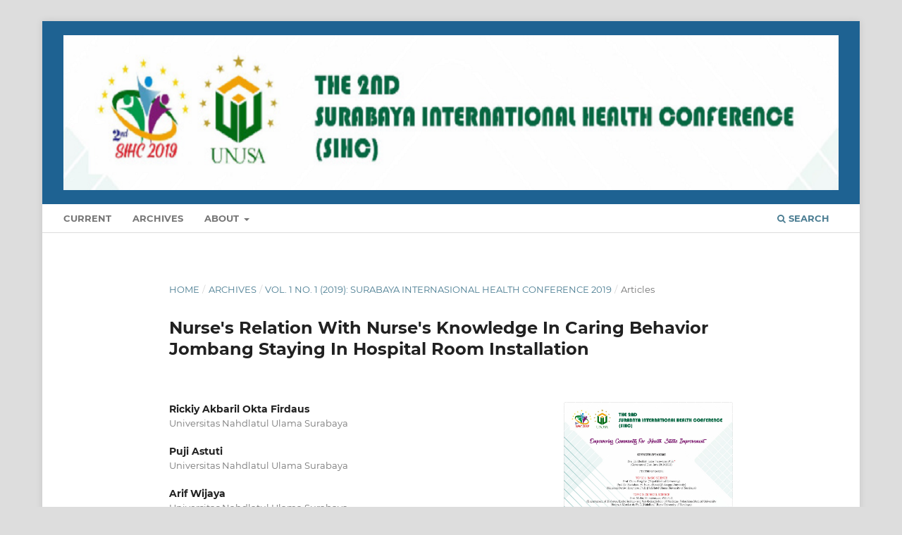

--- FILE ---
content_type: text/html; charset=utf-8
request_url: https://conferences.unusa.ac.id/index.php/SIHC19/article/view/484
body_size: 6918
content:
<!DOCTYPE html>
<html lang="en-US" xml:lang="en-US">
<head>
	<meta charset="utf-8">
	<meta name="viewport" content="width=device-width, initial-scale=1.0">
	<title>
		Nurse&#039;s Relation With Nurse&#039;s Knowledge In Caring Behavior Jombang Staying In Hospital Room Installation
							| PROCEEDING SURABAYA INTERNATIONAL HEALTH CONFERENCE 2019
			</title>

	
<link rel="icon" href="https://conferences.unusa.ac.id/public/journals/4/favicon_en_US.png">
<meta name="generator" content="Open Journal Systems 3.3.0.8">
<link rel="schema.DC" href="http://purl.org/dc/elements/1.1/" />
<meta name="DC.Creator.PersonalName" content="Rickiy Akbaril Okta  Firdaus"/>
<meta name="DC.Creator.PersonalName" content="Puji  Astuti"/>
<meta name="DC.Creator.PersonalName" content="Arif  Wijaya"/>
<meta name="DC.Creator.PersonalName" content="Ruliati Ruliati"/>
<meta name="DC.Date.created" scheme="ISO8601" content="2020-06-29"/>
<meta name="DC.Date.dateSubmitted" scheme="ISO8601" content="2020-06-29"/>
<meta name="DC.Date.issued" scheme="ISO8601" content="2019-07-18"/>
<meta name="DC.Date.modified" scheme="ISO8601" content="2020-06-29"/>
<meta name="DC.Description" xml:lang="en" content="Caring behavior is form a part of the most importance in nurse's practice that is the aspect of the relationship between nurse and client in giving direction to the nurse. Purpose of this research is to know the nurse's knowledge relationship with caring behavior in staying installation room in Jombang hospital. Research design that is used is analytic correlation with cross sectional phenomenological. Population is amount to 132 nurses that work in staying installation room in Jombang hospital. Taken by simple random sampling technic proportionate with the result that got the research sample is the number of 99 nurses. To take the data independence variable is nurses knowledge and dependence variable that is nurses caring behavior questionnaire form of instrument use. Whereas the analytic technic of data is used by statistical experiment called the Mann-Whitney. The result of research indicate 60.6% nurses 'knowledge is good, 33.3% is enough, and 6.1% nurses' knowledge is less. Whereas 56.6% nurses' caring is positive and 43.4% nurses caring behavior is negative. Mann-Whitney test from both variables is got precentage P = 0.028. There is a relationship between nurses' knowledge and practice nurses caring behavior in staying installation room in Jombang hospital in 2013"/>
<meta name="DC.Format" scheme="IMT" content="application/pdf"/>
<meta name="DC.Identifier" content="484"/>
<meta name="DC.Identifier.pageNumber" content="1-8"/>
<meta name="DC.Identifier.URI" content="https://conferences.unusa.ac.id/index.php/SIHC19/article/view/484"/>
<meta name="DC.Language" scheme="ISO639-1" content="en"/>
<meta name="DC.Rights" content="Copyright (c) 2020 "/>
<meta name="DC.Rights" content=""/>
<meta name="DC.Source" content="PROCEEDING SURABAYA INTERNATIONAL HEALTH CONFERENCE 2019"/>
<meta name="DC.Source.Issue" content="1"/>
<meta name="DC.Source.Volume" content="1"/>
<meta name="DC.Source.URI" content="https://conferences.unusa.ac.id/index.php/SIHC19"/>
<meta name="DC.Subject" xml:lang="en" content="Caring"/>
<meta name="DC.Title" content="Nurse's Relation With Nurse's Knowledge In Caring Behavior Jombang Staying In Hospital Room Installation"/>
<meta name="DC.Type" content="Text.Serial.Journal"/>
<meta name="DC.Type.articleType" content="Articles"/>
<meta name="gs_meta_revision" content="1.1"/>
<meta name="citation_journal_title" content="PROCEEDING SURABAYA INTERNATIONAL HEALTH CONFERENCE 2019"/>
<meta name="citation_journal_abbrev" content="SIHC19"/>
<meta name="citation_author" content="Rickiy Akbaril Okta  Firdaus"/>
<meta name="citation_author_institution" content="Universitas Nahdlatul Ulama Surabaya"/>
<meta name="citation_author" content="Puji  Astuti"/>
<meta name="citation_author_institution" content="Universitas Nahdlatul Ulama Surabaya"/>
<meta name="citation_author" content="Arif  Wijaya"/>
<meta name="citation_author_institution" content="Universitas Nahdlatul Ulama Surabaya"/>
<meta name="citation_author" content="Ruliati Ruliati"/>
<meta name="citation_author_institution" content="Universitas Nahdlatul Ulama Surabaya"/>
<meta name="citation_title" content="Nurse's Relation With Nurse's Knowledge In Caring Behavior Jombang Staying In Hospital Room Installation"/>
<meta name="citation_language" content="en"/>
<meta name="citation_date" content="2019"/>
<meta name="citation_volume" content="1"/>
<meta name="citation_issue" content="1"/>
<meta name="citation_firstpage" content="1"/>
<meta name="citation_lastpage" content="8"/>
<meta name="citation_abstract_html_url" content="https://conferences.unusa.ac.id/index.php/SIHC19/article/view/484"/>
<meta name="citation_keywords" xml:lang="en" content="Knowledge"/>
<meta name="citation_keywords" xml:lang="en" content="Behavior"/>
<meta name="citation_keywords" xml:lang="en" content="Caring"/>
<meta name="citation_pdf_url" content="https://conferences.unusa.ac.id/index.php/SIHC19/article/download/484/203"/>
<meta name="citation_reference" content="Alvisa Palese, MSc, rn1 and Marco Tomietto, PHDC, RN2 et al. 2011. Surgery Patient"/>
<meta name="citation_reference" content="Satisfaction As A Result Of Nurse Caring Behaviors.Journal of Nursing Scholarship,"/>
<meta name="citation_reference" content="Arikunto, S. 2010. Research Procedure A Practical Approach. Rineka Copyright:"/>
<meta name="citation_reference" content="Jakarta."/>
<meta name="citation_reference" content="Arikunto (2006) in Goddard., And Henry., 2010. Theory and Measurement of"/>
<meta name="citation_reference" content="Knowledge, Attitudes, and Human Behavior. Nuha Medika: Yogyakarta."/>
<meta name="citation_reference" content="Anastasia. 2012. Relationship Knowledge Level Nurse Caring About Caring By Nurses"/>
<meta name="citation_reference" content="Lounge Inpatient Hospital Panembahan Senopati Bantul: Universitas Respati"/>
<meta name="citation_reference" content="Yogyakarta."/>
<meta name="citation_reference" content="Anwar, S., 2011. Human attitudes Theory and Measurement. Reader Learning:"/>
<meta name="citation_reference" content="Yogyakarta."/>
<meta name="citation_reference" content="Budiarto, E. 2002. Biostatistics for Medicine and Public Health, EGC: Jakarta."/>
<meta name="citation_reference" content="Burtson PL S and Tichler JF 2010. NursingAnd Caring Nurse Work Environment: The"/>
<meta name="citation_reference" content="Relationship Between Factors - Motivation Factor. Journal of Advanced Nursing."/>
<meta name="citation_reference" content="Dewi., And Henry., 2010. Theory and Measurement Pengatahuan, Attitudes, and"/>
<meta name="citation_reference" content="Human Behavior. Nuha Medika: Yogyakarta."/>
<meta name="citation_reference" content="Dwidiyanti 2007 in Fahriani, R. 2011, Analysis of Cultural Factors Related to"/>
<meta name="citation_reference" content="Organizational Behavior Implementing Nurse Caring patient wards in hospitals PROF."/>
<meta name="citation_reference" content="DR. H. Aloei Saboe Gorontalo. University of Indonesia: Depok."/>
<meta name="citation_reference" content="Elisabeth BH cited by Nursalam (2003) in Goddard., And Henry., 2010. Theory and"/>
<meta name="citation_reference" content="Measurement of Knowledge, Attitudes, and Human Behavior. Nuha Medika:"/>
<meta name="citation_reference" content="Yogyakarta."/>
<meta name="citation_reference" content="Gibson, James, and John (2000 in Fahriani, Rini. 2011. Analysis of Organizational"/>
<meta name="citation_reference" content="Cultural Factors Related to the Executive Nurse Caring Behaviors In Space Inpatient"/>
<meta name="citation_reference" content="Hospital Prof. Dr. H. Aloei Saboe Gorontalo. University of Indonesia: Depok."/>
<meta name="citation_reference" content="Godkin 2004 in Ardiana, Anisah, 2010. Relationship With Emotional Intelligence Nurse"/>
<meta name="citation_reference" content="Nurse Caring Behaviors Managing Perceptions According Patient In Hospital Room"/>
<meta name="citation_reference" content="INAP Dr. H. Koesnadi Bondowoso. University of Indonesia: Depok."/>
<meta name="citation_reference" content="Hafsyah. 2011. Relationships Caring Behaviors That Do Nurse With Client Satisfaction"/>
<meta name="citation_reference" content="Levels In The Room Disease Pariaman Public Hospital in 2012.Andalas University,"/>
<meta name="citation_reference" content="Padang."/>
<meta name="citation_reference" content="Hidayat, A., 2009. Nursing Research Methods and Data Analysis Techniques, Salemba"/>
<meta name="citation_reference" content="Medika: Jakarta."/>
<meta name="citation_reference" content="Huclok (1998) in Goddard., And Henry. 2010. Theory and Measurement Pengatahuan,"/>
<meta name="citation_reference" content="Attitudes, and Human Behavior, Nuha Medika: Yogyakarta."/>
<meta name="citation_reference" content="Ismar A 2002 in Hafsyah. 2011. Relationships Caring Behaviors That Do Nurse With"/>
<meta name="citation_reference" content="Client Satisfaction Levels In The Room Disease Pariaman Public Hospital in"/>
<meta name="citation_reference" content="Andalas University, Padang."/>
<meta name="citation_reference" content="The influence of infant massage on infant sleep duration 3-12 months in posyandu delima desa bersujud kecamatan simpang empat"/>
<meta name="citation_reference" content="kabupaten tanah bumbu"/>
<meta name="citation_reference" content="Novia Susanti, Nur Hidaayah, Kartini Syam, Rani Fitriani Arifin"/>
<meta name="citation_reference" content="Larson, 1994; Watson, 2004, in Fahriani, Rini. 2011.Analysis of Cultural Factors"/>
<meta name="citation_reference" content="Related to Organizational Behavior Implementing Nurse Caring patient wards in"/>
<meta name="citation_reference" content="hospitals Prof. Dr. H. Aloei Saboe Gorontalo, University of Indonesia: Depok."/>
<meta name="citation_reference" content="Najmah. 2011. Health Data Management and Analysis Combination of Theory and"/>
<meta name="citation_reference" content="Applications of SPSS. Nuha Medika: Yogyakarta."/>
<meta name="citation_reference" content="Nasir, Muhith, and Ideputri. 2011. Health Research Methodology. Nuha Medika:"/>
<meta name="citation_reference" content="Yogyakarta."/>
<meta name="citation_reference" content="Notoatmodjo, S. 2012. Health Promotion and Health Behavior. PT. Rineka Copyright:"/>
<meta name="citation_reference" content="Jakarta."/>
<meta name="citation_reference" content="Nursalam. 2011. Concept and Application of Nursing Research Methodology. Salemba"/>
<meta name="citation_reference" content="Medika: Jakarta."/>
<meta name="citation_reference" content="Nursalam (2003) in Goddard., And Henry., 2010. Theory and Measurement of"/>
<meta name="citation_reference" content="Knowledge, Attitudes, and Human Behavior. Nuha Medika: Yogyakarta."/>
<meta name="citation_reference" content="Perry and Potter. 2009.Fundamentals of Nursing, Issue 7. Salemba Medika: Jakarta."/>
<meta name="citation_reference" content="Rogers (1974), quoted by Notoatmodjo (2003) in Goddard., And Henry., 2010. Theory"/>
<meta name="citation_reference" content="and Measurement of Knowledge, Attitudes, and Human Behavior. Nuha Medika:"/>
<meta name="citation_reference" content="Yogyakarta."/>
<meta name="citation_reference" content="Sally and Diana, 2004; Perry and Potter, 2009; in Mursydah 2012.Pengaruh Behavior"/>
<meta name="citation_reference" content="Training Caring On Implementing Nurse Caring Behaviors Toward Implementing"/>
<meta name="citation_reference" content="Ability In room Hospitalization Solok District Hospital in 2012, Andalas University,"/>
<meta name="citation_reference" content="Padang."/>
<meta name="citation_reference" content="Sartika, Nanda 2011 in Ersa., Ihda., et al. 2011. The concept of Caring. University of"/>
<meta name="citation_reference" content="Indonesia. Retrieved fromhttp: //www.wordpress.com.10-02-2013/08.04,"/>
<meta name="citation_reference" content="Sugiyono. 2010.Understanding Qualitative Research, Alfabeta: Bandung."/>
<meta name="citation_reference" content="Narkubo and Achmadi (2002)Saryono and Setiawan. 2011. Midwifery Research"/>
<meta name="citation_reference" content="Methodology DIII, DIV, S1, and S2. Nuha Medika: Yogyakarta."/>
<meta name="citation_reference" content="Skiner (1938) in Notoatmodjo 2010. Health Behavioral Science, Rineka Copyright:"/>
<meta name="citation_reference" content="Jakarta."/>
<meta name="citation_reference" content="Sunaryo (2004) in 2010. The concept Suparyanto Behavior. Taken fromhttp://drsuparyanto.blogspot.com/2010/07/konsep-perilaku.html.01.04.13/08.11,"/>
<meta name="citation_reference" content="Suyanto. 2011.Nursing Research Methodology and Applications, Nuha Medika:"/>
<meta name="citation_reference" content="Yogyakarta."/>
<meta name="citation_reference" content="Swanson (1991) in Perry and Potter. 2009.Fundamentals of Nursing, Issue 7. Salemba"/>
<meta name="citation_reference" content="Medika: Jakarta."/>
<meta name="citation_reference" content="Swanson, 1991; Hood &amp; Leddy 2006, Swanson, 1999; Tomey &amp; Alligod 2006, in"/>
<meta name="citation_reference" content="Ardiana,Anisah, 2010. Relationship With Emotional Intelligence Nurse Nurse Caring"/>
<meta name="citation_reference" content="Behaviors Managing Perceptions According Patient In Hospital Room INAP Dr. H."/>
<meta name="citation_reference" content="Koesnadi Bondowoso. University of Indonesia: Depok."/>
<meta name="citation_reference" content="Thomas cited by Nursalam (2003) in Goddard., And Henry. 2010. Theory and"/>
<meta name="citation_reference" content="Measurement of Knowledge, Attitudes, and Human Behavior, Nuha Medika:"/>
<meta name="citation_reference" content="Yogyakarta."/>
<meta name="citation_reference" content="The influence of infant massage on infant sleep duration 3-12 months in posyandu delima desa bersujud kecamatan simpang empat"/>
<meta name="citation_reference" content="kabupaten tanah bumbu"/>
<meta name="citation_reference" content="Novia Susanti, Nur Hidaayah, Kartini Syam, Rani Fitriani Arifin"/>
<meta name="citation_reference" content="Tomey &amp; ALIGOOD 2006 in Fahriani, R. 2011, Analysis of Cultural Factors Related to"/>
<meta name="citation_reference" content="Organizational Behavior Implementing Nurse Caring patient wards in hospitals PROF."/>
<meta name="citation_reference" content="DR. H. Aloei Saboe Gorontalo. University of Indonesia: Depok."/>
<meta name="citation_reference" content="Watson (2009) in Ardiana, Anisah, 2010. Relationship With Emotional Intelligence"/>
<meta name="citation_reference" content="Nurse Nurse Caring Behaviors Managing Perceptions According Patient In Hospital"/>
<meta name="citation_reference" content="Room INAP Dr. H. Koesnadi Bondowoso. University of Indonesia: Depok."/>
<meta name="citation_reference" content="Watson, 2006; Perry and Potter, 2009; in Mursydah. 2012, Effect of Behavior Training"/>
<meta name="citation_reference" content="Caring On Implementing Nurse Caring Behaviors Toward Implementing Ability In"/>
<meta name="citation_reference" content="Solok Hospital Inpatient Room 2012. Andalas University, Padang."/>
<meta name="citation_reference" content="Watson, 2004; Tomey, 2006; Potter and Perry, 2009 in Mursydah, 2012. Effect of"/>
<meta name="citation_reference" content="Behavior Training Caring On Implementing Nurse Caring Behaviors Toward"/>
<meta name="citation_reference" content="Implementing Ability In Solok Hospital Inpatient Room 2012. Andalas University,"/>
<meta name="citation_reference" content="Padang."/>
<meta name="citation_reference" content="Watson (1979), in Tomey &amp; Alligod, 2006; Watson, 2005; in Ardiana, Anisah"/>
<meta name="citation_reference" content="Relationships Emotional Intelligence Nurse With Nurse Caring Behaviors"/>
<meta name="citation_reference" content="Managing Perceptions According Patient In Hospital Room INAP Dr. H. Koesnadi"/>
<meta name="citation_reference" content="Bondowoso, University of Indonesia: Depok."/>
<meta name="citation_reference" content="Watson, 1979 Tomey &amp; Alligod, 2006; Watson, 2005; Mc Ewen &amp; Wills, 2007; in"/>
<meta name="citation_reference" content="Ardiana, Anisah, 2010. Relationship With Emotional Intelligence Nurse Nurse Caring"/>
<meta name="citation_reference" content="Behaviors Managing Perceptions According Patient In Hospital Room INAP Dr. H."/>
<meta name="citation_reference" content="Koesnadi Bondowoso. University of Indonesia: Depok."/>
	<link rel="stylesheet" href="https://conferences.unusa.ac.id/index.php/SIHC19/$$$call$$$/page/page/css?name=stylesheet" type="text/css" /><link rel="stylesheet" href="https://conferences.unusa.ac.id/lib/pkp/styles/fontawesome/fontawesome.css?v=3.3.0.8" type="text/css" /><link rel="stylesheet" href="https://conferences.unusa.ac.id/public/site/styleSheet.css?v=3.3.0.8" type="text/css" />
</head>
<body class="pkp_page_article pkp_op_view has_site_logo" dir="ltr">

	<div class="pkp_structure_page">

				<header class="pkp_structure_head" id="headerNavigationContainer" role="banner">
						 <nav class="cmp_skip_to_content" aria-label="Jump to content links">
	<a href="#pkp_content_main">Skip to main content</a>
	<a href="#siteNav">Skip to main navigation menu</a>
		<a href="#pkp_content_footer">Skip to site footer</a>
</nav>

			<div class="pkp_head_wrapper">

				<div class="pkp_site_name_wrapper">
					<button class="pkp_site_nav_toggle">
						<span>Open Menu</span>
					</button>
										<div class="pkp_site_name">
																<a href="						https://conferences.unusa.ac.id/index.php/SIHC19/index
					" class="is_img">
							<img src="https://conferences.unusa.ac.id/public/journals/4/pageHeaderLogoImage_en_US.png" width="1274" height="255"  />
						</a>
										</div>
				</div>

				
				<nav class="pkp_site_nav_menu" aria-label="Site Navigation">
					<a id="siteNav"></a>
					<div class="pkp_navigation_primary_row">
						<div class="pkp_navigation_primary_wrapper">
																				<ul id="navigationPrimary" class="pkp_navigation_primary pkp_nav_list">
								<li class="">
				<a href="https://conferences.unusa.ac.id/index.php/SIHC19/issue/current">
					Current
				</a>
							</li>
								<li class="">
				<a href="https://conferences.unusa.ac.id/index.php/SIHC19/issue/archive">
					Archives
				</a>
							</li>
															<li class="">
				<a href="https://conferences.unusa.ac.id/index.php/SIHC19/about">
					About
				</a>
									<ul>
																					<li class="">
									<a href="https://conferences.unusa.ac.id/index.php/SIHC19/about">
										About the Journal
									</a>
								</li>
																												<li class="">
									<a href="https://conferences.unusa.ac.id/index.php/SIHC19/about/submissions">
										Submissions
									</a>
								</li>
																																									<li class="">
									<a href="https://conferences.unusa.ac.id/index.php/SIHC19/about/privacy">
										Privacy Statement
									</a>
								</li>
																												<li class="">
									<a href="https://conferences.unusa.ac.id/index.php/SIHC19/about/contact">
										Contact
									</a>
								</li>
																		</ul>
							</li>
			</ul>

				

																						<div class="pkp_navigation_search_wrapper">
									<a href="https://conferences.unusa.ac.id/index.php/SIHC19/search" class="pkp_search pkp_search_desktop">
										<span class="fa fa-search" aria-hidden="true"></span>
										Search
									</a>
								</div>
													</div>
					</div>
					<div class="pkp_navigation_user_wrapper" id="navigationUserWrapper">
							<ul id="navigationUser" class="pkp_navigation_user pkp_nav_list">
								<li class="profile">
				<a href="https://conferences.unusa.ac.id/index.php/SIHC19/user/register">
					Register
				</a>
							</li>
								<li class="profile">
				<a href="https://conferences.unusa.ac.id/index.php/SIHC19/login">
					Login
				</a>
							</li>
										</ul>

					</div>
				</nav>
			</div><!-- .pkp_head_wrapper -->
		</header><!-- .pkp_structure_head -->

						<div class="pkp_structure_content has_sidebar">
			<div class="pkp_structure_main" role="main">
				<a id="pkp_content_main"></a>

<div class="page page_article">
			<nav class="cmp_breadcrumbs" role="navigation" aria-label="You are here:">
	<ol>
		<li>
			<a href="https://conferences.unusa.ac.id/index.php/SIHC19/index">
				Home
			</a>
			<span class="separator">/</span>
		</li>
		<li>
			<a href="https://conferences.unusa.ac.id/index.php/SIHC19/issue/archive">
				Archives
			</a>
			<span class="separator">/</span>
		</li>
					<li>
				<a href="https://conferences.unusa.ac.id/index.php/SIHC19/issue/view/7">
					Vol. 1 No. 1 (2019): Surabaya Internasional Health Conference 2019
				</a>
				<span class="separator">/</span>
			</li>
				<li class="current" aria-current="page">
			<span aria-current="page">
									Articles
							</span>
		</li>
	</ol>
</nav>
	
		  	 <article class="obj_article_details">

		
	<h1 class="page_title">
		Nurse&#039;s Relation With Nurse&#039;s Knowledge In Caring Behavior Jombang Staying In Hospital Room Installation
	</h1>

	
	<div class="row">
		<div class="main_entry">

							<section class="item authors">
					<h2 class="pkp_screen_reader">Authors</h2>
					<ul class="authors">
											<li>
							<span class="name">
								Rickiy Akbaril Okta  Firdaus
							</span>
															<span class="affiliation">
									Universitas Nahdlatul Ulama Surabaya
																	</span>
																				</li>
											<li>
							<span class="name">
								Puji  Astuti
							</span>
															<span class="affiliation">
									Universitas Nahdlatul Ulama Surabaya
																	</span>
																				</li>
											<li>
							<span class="name">
								Arif  Wijaya
							</span>
															<span class="affiliation">
									Universitas Nahdlatul Ulama Surabaya
																	</span>
																				</li>
											<li>
							<span class="name">
								Ruliati Ruliati
							</span>
															<span class="affiliation">
									Universitas Nahdlatul Ulama Surabaya
																	</span>
																				</li>
										</ul>
				</section>
			
						
									<section class="item keywords">
				<h2 class="label">
										Keywords:
				</h2>
				<span class="value">
											Knowledge, 											Behavior, 											Caring									</span>
			</section>
			
										<section class="item abstract">
					<h2 class="label">Abstract</h2>
					<p>Caring behavior is form a part of the most importance in nurse's practice that is the aspect of the relationship between nurse and client in giving direction to the nurse. Purpose of this research is to know the nurse's knowledge relationship with caring behavior in staying installation room in Jombang hospital. Research design that is used is analytic correlation with cross sectional phenomenological. Population is amount to 132 nurses that work in staying installation room in Jombang hospital. Taken by simple random sampling technic proportionate with the result that got the research sample is the number of 99 nurses. To take the data independence variable is nurses knowledge and dependence variable that is nurses caring behavior questionnaire form of instrument use. Whereas the analytic technic of data is used by statistical experiment called the Mann-Whitney. The result of research indicate 60.6% nurses 'knowledge is good, 33.3% is enough, and 6.1% nurses' knowledge is less. Whereas 56.6% nurses' caring is positive and 43.4% nurses caring behavior is negative. Mann-Whitney test from both variables is got precentage P = 0.028. There is a relationship between nurses' knowledge and practice nurses caring behavior in staying installation room in Jombang hospital in 2013</p>
				</section>
                
              
			
			

																																								
										<section class="item references">
					<h2 class="label">
						References
					</h2>
					<div class="value">
																					<p>Alvisa Palese, MSc, rn1 and Marco Tomietto, PHDC, RN2 et al. 2011. Surgery Patient </p>
															<p>Satisfaction As A Result Of Nurse Caring Behaviors.Journal of Nursing Scholarship, </p>
															<p>Arikunto, S. 2010. Research Procedure A Practical Approach. Rineka Copyright: </p>
															<p>Jakarta. </p>
															<p>Arikunto (2006) in Goddard., And Henry., 2010. Theory and Measurement of </p>
															<p>Knowledge, Attitudes, and Human Behavior. Nuha Medika: Yogyakarta. </p>
															<p>Anastasia. 2012. Relationship Knowledge Level Nurse Caring About Caring By Nurses </p>
															<p>Lounge Inpatient Hospital Panembahan Senopati Bantul: Universitas Respati </p>
															<p>Yogyakarta. </p>
															<p>Anwar, S., 2011. Human attitudes Theory and Measurement. Reader Learning: </p>
															<p>Yogyakarta. </p>
															<p>Budiarto, E. 2002. Biostatistics for Medicine and Public Health, EGC: Jakarta. </p>
															<p>Burtson PL S and Tichler JF 2010. NursingAnd Caring Nurse Work Environment: The </p>
															<p>Relationship Between Factors - Motivation Factor. Journal of Advanced Nursing. </p>
															<p>Dewi., And Henry., 2010. Theory and Measurement Pengatahuan, Attitudes, and </p>
															<p>Human Behavior. Nuha Medika: Yogyakarta. </p>
															<p>Dwidiyanti 2007 in Fahriani, R. 2011, Analysis of Cultural Factors Related to </p>
															<p>Organizational Behavior Implementing Nurse Caring patient wards in hospitals PROF. </p>
															<p>DR. H. Aloei Saboe Gorontalo. University of Indonesia: Depok. </p>
															<p>Elisabeth BH cited by Nursalam (2003) in Goddard., And Henry., 2010. Theory and </p>
															<p>Measurement of Knowledge, Attitudes, and Human Behavior. Nuha Medika: </p>
															<p>Yogyakarta. </p>
															<p>Gibson, James, and John (2000 in Fahriani, Rini. 2011. Analysis of Organizational </p>
															<p>Cultural Factors Related to the Executive Nurse Caring Behaviors In Space Inpatient </p>
															<p>Hospital Prof. Dr. H. Aloei Saboe Gorontalo. University of Indonesia: Depok. </p>
															<p>Godkin 2004 in Ardiana, Anisah, 2010. Relationship With Emotional Intelligence Nurse </p>
															<p>Nurse Caring Behaviors Managing Perceptions According Patient In Hospital Room </p>
															<p>INAP Dr. H. Koesnadi Bondowoso. University of Indonesia: Depok. </p>
															<p>Hafsyah. 2011. Relationships Caring Behaviors That Do Nurse With Client Satisfaction </p>
															<p>Levels In The Room Disease Pariaman Public Hospital in 2012.Andalas University, </p>
															<p>Padang. </p>
															<p>Hidayat, A., 2009. Nursing Research Methods and Data Analysis Techniques, Salemba </p>
															<p>Medika: Jakarta. </p>
															<p>Huclok (1998) in Goddard., And Henry. 2010. Theory and Measurement Pengatahuan, </p>
															<p>Attitudes, and Human Behavior, Nuha Medika: Yogyakarta. </p>
															<p>Ismar A 2002 in Hafsyah. 2011. Relationships Caring Behaviors That Do Nurse With </p>
															<p>Client Satisfaction Levels In The Room Disease Pariaman Public Hospital in </p>
															<p>Andalas University, Padang. </p>
															<p>The influence of infant massage on infant sleep duration 3-12 months in posyandu delima desa bersujud kecamatan simpang empat </p>
															<p>kabupaten tanah bumbu </p>
															<p>Novia Susanti, Nur Hidaayah, Kartini Syam, Rani Fitriani Arifin </p>
															<p>Larson, 1994; Watson, 2004, in Fahriani, Rini. 2011.Analysis of Cultural Factors </p>
															<p>Related to Organizational Behavior Implementing Nurse Caring patient wards in </p>
															<p>hospitals Prof. Dr. H. Aloei Saboe Gorontalo, University of Indonesia: Depok. </p>
															<p>Najmah. 2011. Health Data Management and Analysis Combination of Theory and </p>
															<p>Applications of SPSS. Nuha Medika: Yogyakarta. </p>
															<p>Nasir, Muhith, and Ideputri. 2011. Health Research Methodology. Nuha Medika: </p>
															<p>Yogyakarta. </p>
															<p>Notoatmodjo, S. 2012. Health Promotion and Health Behavior. PT. Rineka Copyright: </p>
															<p>Jakarta. </p>
															<p>Nursalam. 2011. Concept and Application of Nursing Research Methodology. Salemba </p>
															<p>Medika: Jakarta. </p>
															<p>Nursalam (2003) in Goddard., And Henry., 2010. Theory and Measurement of </p>
															<p>Knowledge, Attitudes, and Human Behavior. Nuha Medika: Yogyakarta. </p>
															<p>Perry and Potter. 2009.Fundamentals of Nursing, Issue 7. Salemba Medika: Jakarta. </p>
															<p>Rogers (1974), quoted by Notoatmodjo (2003) in Goddard., And Henry., 2010. Theory </p>
															<p>and Measurement of Knowledge, Attitudes, and Human Behavior. Nuha Medika: </p>
															<p>Yogyakarta. </p>
															<p>Sally and Diana, 2004; Perry and Potter, 2009; in Mursydah 2012.Pengaruh Behavior </p>
															<p>Training Caring On Implementing Nurse Caring Behaviors Toward Implementing </p>
															<p>Ability In room Hospitalization Solok District Hospital in 2012, Andalas University, </p>
															<p>Padang. </p>
															<p>Sartika, Nanda 2011 in Ersa., Ihda., et al. 2011. The concept of Caring. University of </p>
															<p>Indonesia. Retrieved fromhttp: //www.wordpress.com.10-02-2013/08.04, </p>
															<p>Sugiyono. 2010.Understanding Qualitative Research, Alfabeta: Bandung. </p>
															<p>Narkubo and Achmadi (2002)Saryono and Setiawan. 2011. Midwifery Research </p>
															<p>Methodology DIII, DIV, S1, and S2. Nuha Medika: Yogyakarta. </p>
															<p>Skiner (1938) in Notoatmodjo 2010. Health Behavioral Science, Rineka Copyright: </p>
															<p>Jakarta. </p>
															<p>Sunaryo (2004) in 2010. The concept Suparyanto Behavior. Taken from<a href="http://drsuparyanto.blogspot.com/2010/07/konsep-perilaku.html.01.04.13/08.11">http://drsuparyanto.blogspot.com/2010/07/konsep-perilaku.html.01.04.13/08.11</a>, </p>
															<p>Suyanto. 2011.Nursing Research Methodology and Applications, Nuha Medika: </p>
															<p>Yogyakarta. </p>
															<p>Swanson (1991) in Perry and Potter. 2009.Fundamentals of Nursing, Issue 7. Salemba </p>
															<p>Medika: Jakarta. </p>
															<p>Swanson, 1991; Hood &amp; Leddy 2006, Swanson, 1999; Tomey &amp; Alligod 2006, in </p>
															<p>Ardiana,Anisah, 2010. Relationship With Emotional Intelligence Nurse Nurse Caring </p>
															<p>Behaviors Managing Perceptions According Patient In Hospital Room INAP Dr. H. </p>
															<p>Koesnadi Bondowoso. University of Indonesia: Depok. </p>
															<p>Thomas cited by Nursalam (2003) in Goddard., And Henry. 2010. Theory and </p>
															<p>Measurement of Knowledge, Attitudes, and Human Behavior, Nuha Medika: </p>
															<p>Yogyakarta. </p>
															<p>The influence of infant massage on infant sleep duration 3-12 months in posyandu delima desa bersujud kecamatan simpang empat </p>
															<p>kabupaten tanah bumbu </p>
															<p>Novia Susanti, Nur Hidaayah, Kartini Syam, Rani Fitriani Arifin </p>
															<p>Tomey &amp; ALIGOOD 2006 in Fahriani, R. 2011, Analysis of Cultural Factors Related to </p>
															<p>Organizational Behavior Implementing Nurse Caring patient wards in hospitals PROF. </p>
															<p>DR. H. Aloei Saboe Gorontalo. University of Indonesia: Depok. </p>
															<p>Watson (2009) in Ardiana, Anisah, 2010. Relationship With Emotional Intelligence </p>
															<p>Nurse Nurse Caring Behaviors Managing Perceptions According Patient In Hospital </p>
															<p>Room INAP Dr. H. Koesnadi Bondowoso. University of Indonesia: Depok. </p>
															<p>Watson, 2006; Perry and Potter, 2009; in Mursydah. 2012, Effect of Behavior Training </p>
															<p>Caring On Implementing Nurse Caring Behaviors Toward Implementing Ability In </p>
															<p>Solok Hospital Inpatient Room 2012. Andalas University, Padang. </p>
															<p>Watson, 2004; Tomey, 2006; Potter and Perry, 2009 in Mursydah, 2012. Effect of </p>
															<p>Behavior Training Caring On Implementing Nurse Caring Behaviors Toward </p>
															<p>Implementing Ability In Solok Hospital Inpatient Room 2012. Andalas University, </p>
															<p>Padang. </p>
															<p>Watson (1979), in Tomey &amp; Alligod, 2006; Watson, 2005; in Ardiana, Anisah </p>
															<p>Relationships Emotional Intelligence Nurse With Nurse Caring Behaviors </p>
															<p>Managing Perceptions According Patient In Hospital Room INAP Dr. H. Koesnadi </p>
															<p>Bondowoso, University of Indonesia: Depok. </p>
															<p>Watson, 1979 Tomey &amp; Alligod, 2006; Watson, 2005; Mc Ewen &amp; Wills, 2007; in </p>
															<p>Ardiana, Anisah, 2010. Relationship With Emotional Intelligence Nurse Nurse Caring </p>
															<p>Behaviors Managing Perceptions According Patient In Hospital Room INAP Dr. H. </p>
															<p>Koesnadi Bondowoso. University of Indonesia: Depok. </p>
																		</div>
				</section>
			
		</div><!-- .main_entry -->

		<div class="entry_details">

										<div class="item cover_image">
					<div class="sub_item">
													<a href="https://conferences.unusa.ac.id/index.php/SIHC19/issue/view/7">
								<img src="https://conferences.unusa.ac.id/public/journals/4/cover_issue_7_en_US.jpg" alt="">
							</a>
											</div>
				</div>
			
										<div class="item galleys">
					<h2 class="pkp_screen_reader">
						Downloads
					</h2>
					<ul class="value galleys_links">
													<li>
								
	
							

<a class="obj_galley_link pdf" href="https://conferences.unusa.ac.id/index.php/SIHC19/article/view/484/203">

		
	PDF

	</a>
							</li>
											</ul>
				</div>
						
						<div class="item published">
				<section class="sub_item">
					<h2 class="label">
						Published
					</h2>
					<div class="value">
																			<span>2020-06-29</span>
																	</div>
				</section>
							</div>
			
										<div class="item citation">
					<section class="sub_item citation_display">
						<h2 class="label">
							How to Cite
						</h2>
						<div class="value">
							<div id="citationOutput" role="region" aria-live="polite">
								<div class="csl-bib-body">
  <div class="csl-entry">Firdaus, R. A. O. ., Astuti, P. ., Wijaya, A. ., &#38; Ruliati, R. (2020). Nurse’s Relation With Nurse’s Knowledge In Caring Behavior Jombang Staying In Hospital Room Installation. <i>PROCEEDING SURABAYA INTERNATIONAL HEALTH CONFERENCE 2019</i>, <i>1</i>(1), 1–8. Retrieved from https://conferences.unusa.ac.id/index.php/SIHC19/article/view/484</div>
</div>
							</div>
							<div class="citation_formats">
								<button class="cmp_button citation_formats_button" aria-controls="cslCitationFormats" aria-expanded="false" data-csl-dropdown="true">
									More Citation Formats
								</button>
								<div id="cslCitationFormats" class="citation_formats_list" aria-hidden="true">
									<ul class="citation_formats_styles">
																					<li>
												<a
													aria-controls="citationOutput"
													href="https://conferences.unusa.ac.id/index.php/SIHC19/citationstylelanguage/get/acm-sig-proceedings?submissionId=484&amp;publicationId=517"
													data-load-citation
													data-json-href="https://conferences.unusa.ac.id/index.php/SIHC19/citationstylelanguage/get/acm-sig-proceedings?submissionId=484&amp;publicationId=517&amp;return=json"
												>
													ACM
												</a>
											</li>
																					<li>
												<a
													aria-controls="citationOutput"
													href="https://conferences.unusa.ac.id/index.php/SIHC19/citationstylelanguage/get/acs-nano?submissionId=484&amp;publicationId=517"
													data-load-citation
													data-json-href="https://conferences.unusa.ac.id/index.php/SIHC19/citationstylelanguage/get/acs-nano?submissionId=484&amp;publicationId=517&amp;return=json"
												>
													ACS
												</a>
											</li>
																					<li>
												<a
													aria-controls="citationOutput"
													href="https://conferences.unusa.ac.id/index.php/SIHC19/citationstylelanguage/get/apa?submissionId=484&amp;publicationId=517"
													data-load-citation
													data-json-href="https://conferences.unusa.ac.id/index.php/SIHC19/citationstylelanguage/get/apa?submissionId=484&amp;publicationId=517&amp;return=json"
												>
													APA
												</a>
											</li>
																					<li>
												<a
													aria-controls="citationOutput"
													href="https://conferences.unusa.ac.id/index.php/SIHC19/citationstylelanguage/get/associacao-brasileira-de-normas-tecnicas?submissionId=484&amp;publicationId=517"
													data-load-citation
													data-json-href="https://conferences.unusa.ac.id/index.php/SIHC19/citationstylelanguage/get/associacao-brasileira-de-normas-tecnicas?submissionId=484&amp;publicationId=517&amp;return=json"
												>
													ABNT
												</a>
											</li>
																					<li>
												<a
													aria-controls="citationOutput"
													href="https://conferences.unusa.ac.id/index.php/SIHC19/citationstylelanguage/get/chicago-author-date?submissionId=484&amp;publicationId=517"
													data-load-citation
													data-json-href="https://conferences.unusa.ac.id/index.php/SIHC19/citationstylelanguage/get/chicago-author-date?submissionId=484&amp;publicationId=517&amp;return=json"
												>
													Chicago
												</a>
											</li>
																					<li>
												<a
													aria-controls="citationOutput"
													href="https://conferences.unusa.ac.id/index.php/SIHC19/citationstylelanguage/get/harvard-cite-them-right?submissionId=484&amp;publicationId=517"
													data-load-citation
													data-json-href="https://conferences.unusa.ac.id/index.php/SIHC19/citationstylelanguage/get/harvard-cite-them-right?submissionId=484&amp;publicationId=517&amp;return=json"
												>
													Harvard
												</a>
											</li>
																					<li>
												<a
													aria-controls="citationOutput"
													href="https://conferences.unusa.ac.id/index.php/SIHC19/citationstylelanguage/get/ieee?submissionId=484&amp;publicationId=517"
													data-load-citation
													data-json-href="https://conferences.unusa.ac.id/index.php/SIHC19/citationstylelanguage/get/ieee?submissionId=484&amp;publicationId=517&amp;return=json"
												>
													IEEE
												</a>
											</li>
																					<li>
												<a
													aria-controls="citationOutput"
													href="https://conferences.unusa.ac.id/index.php/SIHC19/citationstylelanguage/get/modern-language-association?submissionId=484&amp;publicationId=517"
													data-load-citation
													data-json-href="https://conferences.unusa.ac.id/index.php/SIHC19/citationstylelanguage/get/modern-language-association?submissionId=484&amp;publicationId=517&amp;return=json"
												>
													MLA
												</a>
											</li>
																					<li>
												<a
													aria-controls="citationOutput"
													href="https://conferences.unusa.ac.id/index.php/SIHC19/citationstylelanguage/get/turabian-fullnote-bibliography?submissionId=484&amp;publicationId=517"
													data-load-citation
													data-json-href="https://conferences.unusa.ac.id/index.php/SIHC19/citationstylelanguage/get/turabian-fullnote-bibliography?submissionId=484&amp;publicationId=517&amp;return=json"
												>
													Turabian
												</a>
											</li>
																					<li>
												<a
													aria-controls="citationOutput"
													href="https://conferences.unusa.ac.id/index.php/SIHC19/citationstylelanguage/get/vancouver?submissionId=484&amp;publicationId=517"
													data-load-citation
													data-json-href="https://conferences.unusa.ac.id/index.php/SIHC19/citationstylelanguage/get/vancouver?submissionId=484&amp;publicationId=517&amp;return=json"
												>
													Vancouver
												</a>
											</li>
																			</ul>
																			<div class="label">
											Download Citation
										</div>
										<ul class="citation_formats_styles">
																							<li>
													<a href="https://conferences.unusa.ac.id/index.php/SIHC19/citationstylelanguage/download/ris?submissionId=484&amp;publicationId=517">
														<span class="fa fa-download"></span>
														Endnote/Zotero/Mendeley (RIS)
													</a>
												</li>
																							<li>
													<a href="https://conferences.unusa.ac.id/index.php/SIHC19/citationstylelanguage/download/bibtex?submissionId=484&amp;publicationId=517">
														<span class="fa fa-download"></span>
														BibTeX
													</a>
												</li>
																					</ul>
																	</div>
							</div>
						</div>
					</section>
				</div>
			
										<div class="item issue">

											<section class="sub_item">
							<h2 class="label">
								Issue
							</h2>
							<div class="value">
								<a class="title" href="https://conferences.unusa.ac.id/index.php/SIHC19/issue/view/7">
									Vol. 1 No. 1 (2019): Surabaya Internasional Health Conference 2019
								</a>
							</div>
						</section>
					
											<section class="sub_item">
							<h2 class="label">
								Section
							</h2>
							<div class="value">
								Articles
							</div>
						</section>
					
									</div>
			
						
						
			

		</div><!-- .entry_details -->
	</div><!-- .row -->

</article>

	

</div><!-- .page -->

	</div><!-- pkp_structure_main -->

							</div><!-- pkp_structure_content -->

<div class="pkp_structure_footer_wrapper" role="contentinfo">
	<a id="pkp_content_footer"></a>

	<div class="pkp_structure_footer">

		
		<div class="pkp_brand_footer" role="complementary">
			<a href="https://conferences.unusa.ac.id/index.php/SIHC19/about/aboutThisPublishingSystem">
				<img alt="More information about the publishing system, Platform and Workflow by OJS/PKP." src="https://conferences.unusa.ac.id/templates/images/ojs_brand.png">
			</a>
		</div>
	</div>
</div><!-- pkp_structure_footer_wrapper -->

</div><!-- pkp_structure_page -->

<script src="https://conferences.unusa.ac.id/lib/pkp/lib/vendor/components/jquery/jquery.min.js?v=3.3.0.8" type="text/javascript"></script><script src="https://conferences.unusa.ac.id/lib/pkp/lib/vendor/components/jqueryui/jquery-ui.min.js?v=3.3.0.8" type="text/javascript"></script><script src="https://conferences.unusa.ac.id/plugins/themes/default/js/lib/popper/popper.js?v=3.3.0.8" type="text/javascript"></script><script src="https://conferences.unusa.ac.id/plugins/themes/default/js/lib/bootstrap/util.js?v=3.3.0.8" type="text/javascript"></script><script src="https://conferences.unusa.ac.id/plugins/themes/default/js/lib/bootstrap/dropdown.js?v=3.3.0.8" type="text/javascript"></script><script src="https://conferences.unusa.ac.id/plugins/themes/default/js/main.js?v=3.3.0.8" type="text/javascript"></script><script src="https://conferences.unusa.ac.id/plugins/generic/citationStyleLanguage/js/articleCitation.js?v=3.3.0.8" type="text/javascript"></script>


</body>
</html>


--- FILE ---
content_type: text/css
request_url: https://conferences.unusa.ac.id/public/site/styleSheet.css?v=3.3.0.8
body_size: 165
content:
.pkp_navigation_user_wrapper{
	display: none;
}
.pkp_brand_footer{
	display: none;
}

@media (min-width: 992px) {
	.pkp_site_name .is_img img {
	    max-height: 250px;
	}
}

.pkp_site_name .is_img img {
    width: 100%;
}

